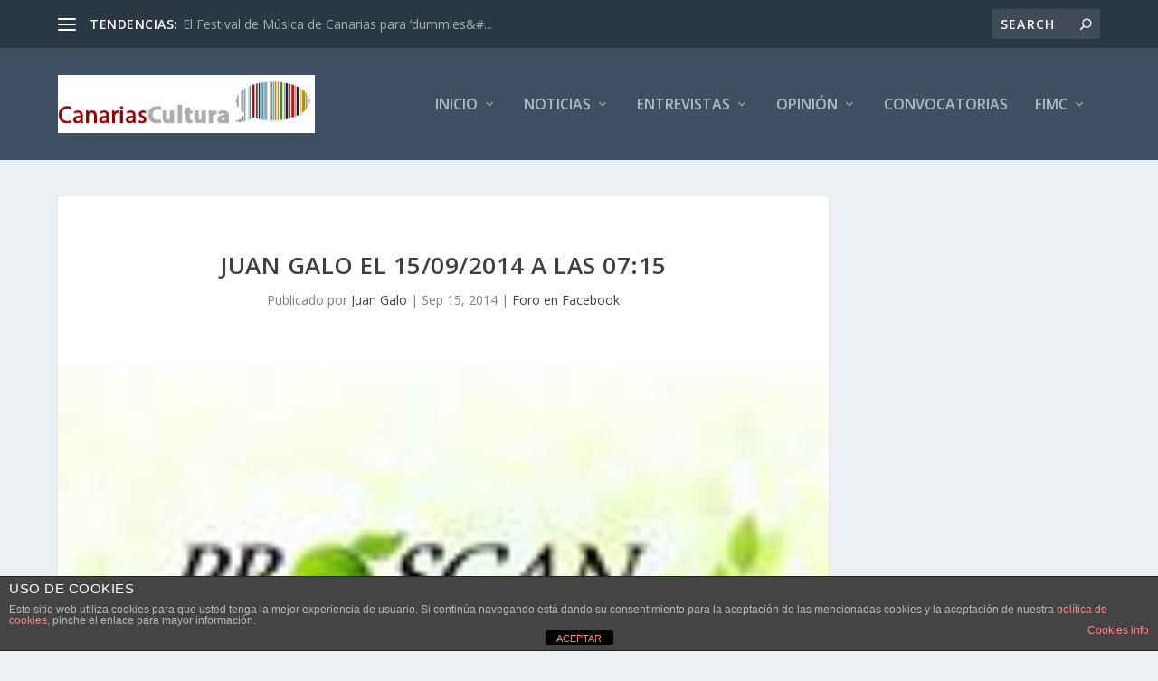

--- FILE ---
content_type: text/html; charset=UTF-8
request_url: https://canariascultura.com/2014/09/15/juan-galo-el-15092014-a-las-0715/
body_size: 20501
content:
<!DOCTYPE html>
<!--[if IE 6]>
<html id="ie6" lang="es">
<![endif]-->
<!--[if IE 7]>
<html id="ie7" lang="es">
<![endif]-->
<!--[if IE 8]>
<html id="ie8" lang="es">
<![endif]-->
<!--[if !(IE 6) | !(IE 7) | !(IE 8)  ]><!-->
<html lang="es">
<!--<![endif]-->
<head>
	<meta charset="UTF-8" />
			
	<meta http-equiv="X-UA-Compatible" content="IE=edge">
	<link rel="pingback" href="https://canariascultura.com/xmlrpc.php" />

		<!--[if lt IE 9]>
	<script src="https://canariascultura.com/wp-content/themes/Extra/scripts/ext/html5.js" type="text/javascript"></script>
	<![endif]-->

	<script type="text/javascript">
		document.documentElement.className = 'js';
	</script>

	<meta name='robots' content='index, follow, max-image-preview:large, max-snippet:-1, max-video-preview:-1' />

	<!-- This site is optimized with the Yoast SEO plugin v26.8 - https://yoast.com/product/yoast-seo-wordpress/ -->
	<title>Juan Galo El 15/09/2014 a las 07:15 | Canarias Cultura</title>
	<link rel="canonical" href="https://canariascultura.com/2014/09/15/juan-galo-el-15092014-a-las-0715/" />
	<meta property="og:locale" content="es_ES" />
	<meta property="og:type" content="article" />
	<meta property="og:title" content="Juan Galo El 15/09/2014 a las 07:15 | Canarias Cultura" />
	<meta property="og:description" content="Como otras muchas zonas del mundo: ¿Te has preguntado alguna vez por qué el archipiélago canario" />
	<meta property="og:url" content="https://canariascultura.com/2014/09/15/juan-galo-el-15092014-a-las-0715/" />
	<meta property="og:site_name" content="Canarias Cultura" />
	<meta property="article:published_time" content="2014-09-15T06:15:39+00:00" />
	<meta property="og:image" content="https://canariascultura.com/wp-content/uploads/2014/09/10649569_306055139566323_6312683894666928652_n.jpg" />
	<meta property="og:image:width" content="130" />
	<meta property="og:image:height" content="97" />
	<meta property="og:image:type" content="image/jpeg" />
	<meta name="author" content="Juan Galo" />
	<meta name="twitter:label1" content="Escrito por" />
	<meta name="twitter:data1" content="Juan Galo" />
	<meta name="twitter:label2" content="Tiempo de lectura" />
	<meta name="twitter:data2" content="1 minuto" />
	<script type="application/ld+json" class="yoast-schema-graph">{"@context":"https://schema.org","@graph":[{"@type":"Article","@id":"https://canariascultura.com/2014/09/15/juan-galo-el-15092014-a-las-0715/#article","isPartOf":{"@id":"https://canariascultura.com/2014/09/15/juan-galo-el-15092014-a-las-0715/"},"author":{"name":"Juan Galo","@id":"https://canariascultura.com/#/schema/person/480f47334d38063753eb66778d64e236"},"headline":"Juan Galo El 15/09/2014 a las 07:15","datePublished":"2014-09-15T06:15:39+00:00","mainEntityOfPage":{"@id":"https://canariascultura.com/2014/09/15/juan-galo-el-15092014-a-las-0715/"},"wordCount":298,"image":{"@id":"https://canariascultura.com/2014/09/15/juan-galo-el-15092014-a-las-0715/#primaryimage"},"thumbnailUrl":"https://canariascultura.com/wp-content/uploads/2014/09/10649569_306055139566323_6312683894666928652_n.jpg","keywords":["Canarias Cultura en Facebook"],"articleSection":["Foro en Facebook"],"inLanguage":"es"},{"@type":"WebPage","@id":"https://canariascultura.com/2014/09/15/juan-galo-el-15092014-a-las-0715/","url":"https://canariascultura.com/2014/09/15/juan-galo-el-15092014-a-las-0715/","name":"Juan Galo El 15/09/2014 a las 07:15 | Canarias Cultura","isPartOf":{"@id":"https://canariascultura.com/#website"},"primaryImageOfPage":{"@id":"https://canariascultura.com/2014/09/15/juan-galo-el-15092014-a-las-0715/#primaryimage"},"image":{"@id":"https://canariascultura.com/2014/09/15/juan-galo-el-15092014-a-las-0715/#primaryimage"},"thumbnailUrl":"https://canariascultura.com/wp-content/uploads/2014/09/10649569_306055139566323_6312683894666928652_n.jpg","datePublished":"2014-09-15T06:15:39+00:00","author":{"@id":"https://canariascultura.com/#/schema/person/480f47334d38063753eb66778d64e236"},"breadcrumb":{"@id":"https://canariascultura.com/2014/09/15/juan-galo-el-15092014-a-las-0715/#breadcrumb"},"inLanguage":"es","potentialAction":[{"@type":"ReadAction","target":["https://canariascultura.com/2014/09/15/juan-galo-el-15092014-a-las-0715/"]}]},{"@type":"ImageObject","inLanguage":"es","@id":"https://canariascultura.com/2014/09/15/juan-galo-el-15092014-a-las-0715/#primaryimage","url":"https://canariascultura.com/wp-content/uploads/2014/09/10649569_306055139566323_6312683894666928652_n.jpg","contentUrl":"https://canariascultura.com/wp-content/uploads/2014/09/10649569_306055139566323_6312683894666928652_n.jpg","width":130,"height":97},{"@type":"BreadcrumbList","@id":"https://canariascultura.com/2014/09/15/juan-galo-el-15092014-a-las-0715/#breadcrumb","itemListElement":[{"@type":"ListItem","position":1,"name":"Portada","item":"https://canariascultura.com/"},{"@type":"ListItem","position":2,"name":"Juan Galo El 15/09/2014 a las 07:15"}]},{"@type":"WebSite","@id":"https://canariascultura.com/#website","url":"https://canariascultura.com/","name":"Canarias Cultura","description":"El canal de Cultura y Ocio de Canarias","potentialAction":[{"@type":"SearchAction","target":{"@type":"EntryPoint","urlTemplate":"https://canariascultura.com/?s={search_term_string}"},"query-input":{"@type":"PropertyValueSpecification","valueRequired":true,"valueName":"search_term_string"}}],"inLanguage":"es"},{"@type":"Person","@id":"https://canariascultura.com/#/schema/person/480f47334d38063753eb66778d64e236","name":"Juan Galo","sameAs":["http://facebook.com/profile.php?id=100004855172377"],"url":"https://canariascultura.com/author/FB_100004855172377/"}]}</script>
	<!-- / Yoast SEO plugin. -->


<link rel='dns-prefetch' href='//fonts.googleapis.com' />
<link rel="alternate" type="application/rss+xml" title="Canarias Cultura &raquo; Feed" href="https://canariascultura.com/feed/" />
<link rel="alternate" type="application/rss+xml" title="Canarias Cultura &raquo; Feed de los comentarios" href="https://canariascultura.com/comments/feed/" />
<link rel="alternate" title="oEmbed (JSON)" type="application/json+oembed" href="https://canariascultura.com/wp-json/oembed/1.0/embed?url=https%3A%2F%2Fcanariascultura.com%2F2014%2F09%2F15%2Fjuan-galo-el-15092014-a-las-0715%2F" />
<link rel="alternate" title="oEmbed (XML)" type="text/xml+oembed" href="https://canariascultura.com/wp-json/oembed/1.0/embed?url=https%3A%2F%2Fcanariascultura.com%2F2014%2F09%2F15%2Fjuan-galo-el-15092014-a-las-0715%2F&#038;format=xml" />
<meta content="Extra v.4.27.0" name="generator"/><style id='wp-img-auto-sizes-contain-inline-css' type='text/css'>
img:is([sizes=auto i],[sizes^="auto," i]){contain-intrinsic-size:3000px 1500px}
/*# sourceURL=wp-img-auto-sizes-contain-inline-css */
</style>
<style id='wp-emoji-styles-inline-css' type='text/css'>

	img.wp-smiley, img.emoji {
		display: inline !important;
		border: none !important;
		box-shadow: none !important;
		height: 1em !important;
		width: 1em !important;
		margin: 0 0.07em !important;
		vertical-align: -0.1em !important;
		background: none !important;
		padding: 0 !important;
	}
/*# sourceURL=wp-emoji-styles-inline-css */
</style>
<style id='wp-block-library-inline-css' type='text/css'>
:root{--wp-block-synced-color:#7a00df;--wp-block-synced-color--rgb:122,0,223;--wp-bound-block-color:var(--wp-block-synced-color);--wp-editor-canvas-background:#ddd;--wp-admin-theme-color:#007cba;--wp-admin-theme-color--rgb:0,124,186;--wp-admin-theme-color-darker-10:#006ba1;--wp-admin-theme-color-darker-10--rgb:0,107,160.5;--wp-admin-theme-color-darker-20:#005a87;--wp-admin-theme-color-darker-20--rgb:0,90,135;--wp-admin-border-width-focus:2px}@media (min-resolution:192dpi){:root{--wp-admin-border-width-focus:1.5px}}.wp-element-button{cursor:pointer}:root .has-very-light-gray-background-color{background-color:#eee}:root .has-very-dark-gray-background-color{background-color:#313131}:root .has-very-light-gray-color{color:#eee}:root .has-very-dark-gray-color{color:#313131}:root .has-vivid-green-cyan-to-vivid-cyan-blue-gradient-background{background:linear-gradient(135deg,#00d084,#0693e3)}:root .has-purple-crush-gradient-background{background:linear-gradient(135deg,#34e2e4,#4721fb 50%,#ab1dfe)}:root .has-hazy-dawn-gradient-background{background:linear-gradient(135deg,#faaca8,#dad0ec)}:root .has-subdued-olive-gradient-background{background:linear-gradient(135deg,#fafae1,#67a671)}:root .has-atomic-cream-gradient-background{background:linear-gradient(135deg,#fdd79a,#004a59)}:root .has-nightshade-gradient-background{background:linear-gradient(135deg,#330968,#31cdcf)}:root .has-midnight-gradient-background{background:linear-gradient(135deg,#020381,#2874fc)}:root{--wp--preset--font-size--normal:16px;--wp--preset--font-size--huge:42px}.has-regular-font-size{font-size:1em}.has-larger-font-size{font-size:2.625em}.has-normal-font-size{font-size:var(--wp--preset--font-size--normal)}.has-huge-font-size{font-size:var(--wp--preset--font-size--huge)}.has-text-align-center{text-align:center}.has-text-align-left{text-align:left}.has-text-align-right{text-align:right}.has-fit-text{white-space:nowrap!important}#end-resizable-editor-section{display:none}.aligncenter{clear:both}.items-justified-left{justify-content:flex-start}.items-justified-center{justify-content:center}.items-justified-right{justify-content:flex-end}.items-justified-space-between{justify-content:space-between}.screen-reader-text{border:0;clip-path:inset(50%);height:1px;margin:-1px;overflow:hidden;padding:0;position:absolute;width:1px;word-wrap:normal!important}.screen-reader-text:focus{background-color:#ddd;clip-path:none;color:#444;display:block;font-size:1em;height:auto;left:5px;line-height:normal;padding:15px 23px 14px;text-decoration:none;top:5px;width:auto;z-index:100000}html :where(.has-border-color){border-style:solid}html :where([style*=border-top-color]){border-top-style:solid}html :where([style*=border-right-color]){border-right-style:solid}html :where([style*=border-bottom-color]){border-bottom-style:solid}html :where([style*=border-left-color]){border-left-style:solid}html :where([style*=border-width]){border-style:solid}html :where([style*=border-top-width]){border-top-style:solid}html :where([style*=border-right-width]){border-right-style:solid}html :where([style*=border-bottom-width]){border-bottom-style:solid}html :where([style*=border-left-width]){border-left-style:solid}html :where(img[class*=wp-image-]){height:auto;max-width:100%}:where(figure){margin:0 0 1em}html :where(.is-position-sticky){--wp-admin--admin-bar--position-offset:var(--wp-admin--admin-bar--height,0px)}@media screen and (max-width:600px){html :where(.is-position-sticky){--wp-admin--admin-bar--position-offset:0px}}

/*# sourceURL=wp-block-library-inline-css */
</style><style id='global-styles-inline-css' type='text/css'>
:root{--wp--preset--aspect-ratio--square: 1;--wp--preset--aspect-ratio--4-3: 4/3;--wp--preset--aspect-ratio--3-4: 3/4;--wp--preset--aspect-ratio--3-2: 3/2;--wp--preset--aspect-ratio--2-3: 2/3;--wp--preset--aspect-ratio--16-9: 16/9;--wp--preset--aspect-ratio--9-16: 9/16;--wp--preset--color--black: #000000;--wp--preset--color--cyan-bluish-gray: #abb8c3;--wp--preset--color--white: #ffffff;--wp--preset--color--pale-pink: #f78da7;--wp--preset--color--vivid-red: #cf2e2e;--wp--preset--color--luminous-vivid-orange: #ff6900;--wp--preset--color--luminous-vivid-amber: #fcb900;--wp--preset--color--light-green-cyan: #7bdcb5;--wp--preset--color--vivid-green-cyan: #00d084;--wp--preset--color--pale-cyan-blue: #8ed1fc;--wp--preset--color--vivid-cyan-blue: #0693e3;--wp--preset--color--vivid-purple: #9b51e0;--wp--preset--gradient--vivid-cyan-blue-to-vivid-purple: linear-gradient(135deg,rgb(6,147,227) 0%,rgb(155,81,224) 100%);--wp--preset--gradient--light-green-cyan-to-vivid-green-cyan: linear-gradient(135deg,rgb(122,220,180) 0%,rgb(0,208,130) 100%);--wp--preset--gradient--luminous-vivid-amber-to-luminous-vivid-orange: linear-gradient(135deg,rgb(252,185,0) 0%,rgb(255,105,0) 100%);--wp--preset--gradient--luminous-vivid-orange-to-vivid-red: linear-gradient(135deg,rgb(255,105,0) 0%,rgb(207,46,46) 100%);--wp--preset--gradient--very-light-gray-to-cyan-bluish-gray: linear-gradient(135deg,rgb(238,238,238) 0%,rgb(169,184,195) 100%);--wp--preset--gradient--cool-to-warm-spectrum: linear-gradient(135deg,rgb(74,234,220) 0%,rgb(151,120,209) 20%,rgb(207,42,186) 40%,rgb(238,44,130) 60%,rgb(251,105,98) 80%,rgb(254,248,76) 100%);--wp--preset--gradient--blush-light-purple: linear-gradient(135deg,rgb(255,206,236) 0%,rgb(152,150,240) 100%);--wp--preset--gradient--blush-bordeaux: linear-gradient(135deg,rgb(254,205,165) 0%,rgb(254,45,45) 50%,rgb(107,0,62) 100%);--wp--preset--gradient--luminous-dusk: linear-gradient(135deg,rgb(255,203,112) 0%,rgb(199,81,192) 50%,rgb(65,88,208) 100%);--wp--preset--gradient--pale-ocean: linear-gradient(135deg,rgb(255,245,203) 0%,rgb(182,227,212) 50%,rgb(51,167,181) 100%);--wp--preset--gradient--electric-grass: linear-gradient(135deg,rgb(202,248,128) 0%,rgb(113,206,126) 100%);--wp--preset--gradient--midnight: linear-gradient(135deg,rgb(2,3,129) 0%,rgb(40,116,252) 100%);--wp--preset--font-size--small: 13px;--wp--preset--font-size--medium: 20px;--wp--preset--font-size--large: 36px;--wp--preset--font-size--x-large: 42px;--wp--preset--spacing--20: 0.44rem;--wp--preset--spacing--30: 0.67rem;--wp--preset--spacing--40: 1rem;--wp--preset--spacing--50: 1.5rem;--wp--preset--spacing--60: 2.25rem;--wp--preset--spacing--70: 3.38rem;--wp--preset--spacing--80: 5.06rem;--wp--preset--shadow--natural: 6px 6px 9px rgba(0, 0, 0, 0.2);--wp--preset--shadow--deep: 12px 12px 50px rgba(0, 0, 0, 0.4);--wp--preset--shadow--sharp: 6px 6px 0px rgba(0, 0, 0, 0.2);--wp--preset--shadow--outlined: 6px 6px 0px -3px rgb(255, 255, 255), 6px 6px rgb(0, 0, 0);--wp--preset--shadow--crisp: 6px 6px 0px rgb(0, 0, 0);}:root { --wp--style--global--content-size: 856px;--wp--style--global--wide-size: 1280px; }:where(body) { margin: 0; }.wp-site-blocks > .alignleft { float: left; margin-right: 2em; }.wp-site-blocks > .alignright { float: right; margin-left: 2em; }.wp-site-blocks > .aligncenter { justify-content: center; margin-left: auto; margin-right: auto; }:where(.is-layout-flex){gap: 0.5em;}:where(.is-layout-grid){gap: 0.5em;}.is-layout-flow > .alignleft{float: left;margin-inline-start: 0;margin-inline-end: 2em;}.is-layout-flow > .alignright{float: right;margin-inline-start: 2em;margin-inline-end: 0;}.is-layout-flow > .aligncenter{margin-left: auto !important;margin-right: auto !important;}.is-layout-constrained > .alignleft{float: left;margin-inline-start: 0;margin-inline-end: 2em;}.is-layout-constrained > .alignright{float: right;margin-inline-start: 2em;margin-inline-end: 0;}.is-layout-constrained > .aligncenter{margin-left: auto !important;margin-right: auto !important;}.is-layout-constrained > :where(:not(.alignleft):not(.alignright):not(.alignfull)){max-width: var(--wp--style--global--content-size);margin-left: auto !important;margin-right: auto !important;}.is-layout-constrained > .alignwide{max-width: var(--wp--style--global--wide-size);}body .is-layout-flex{display: flex;}.is-layout-flex{flex-wrap: wrap;align-items: center;}.is-layout-flex > :is(*, div){margin: 0;}body .is-layout-grid{display: grid;}.is-layout-grid > :is(*, div){margin: 0;}body{padding-top: 0px;padding-right: 0px;padding-bottom: 0px;padding-left: 0px;}:root :where(.wp-element-button, .wp-block-button__link){background-color: #32373c;border-width: 0;color: #fff;font-family: inherit;font-size: inherit;font-style: inherit;font-weight: inherit;letter-spacing: inherit;line-height: inherit;padding-top: calc(0.667em + 2px);padding-right: calc(1.333em + 2px);padding-bottom: calc(0.667em + 2px);padding-left: calc(1.333em + 2px);text-decoration: none;text-transform: inherit;}.has-black-color{color: var(--wp--preset--color--black) !important;}.has-cyan-bluish-gray-color{color: var(--wp--preset--color--cyan-bluish-gray) !important;}.has-white-color{color: var(--wp--preset--color--white) !important;}.has-pale-pink-color{color: var(--wp--preset--color--pale-pink) !important;}.has-vivid-red-color{color: var(--wp--preset--color--vivid-red) !important;}.has-luminous-vivid-orange-color{color: var(--wp--preset--color--luminous-vivid-orange) !important;}.has-luminous-vivid-amber-color{color: var(--wp--preset--color--luminous-vivid-amber) !important;}.has-light-green-cyan-color{color: var(--wp--preset--color--light-green-cyan) !important;}.has-vivid-green-cyan-color{color: var(--wp--preset--color--vivid-green-cyan) !important;}.has-pale-cyan-blue-color{color: var(--wp--preset--color--pale-cyan-blue) !important;}.has-vivid-cyan-blue-color{color: var(--wp--preset--color--vivid-cyan-blue) !important;}.has-vivid-purple-color{color: var(--wp--preset--color--vivid-purple) !important;}.has-black-background-color{background-color: var(--wp--preset--color--black) !important;}.has-cyan-bluish-gray-background-color{background-color: var(--wp--preset--color--cyan-bluish-gray) !important;}.has-white-background-color{background-color: var(--wp--preset--color--white) !important;}.has-pale-pink-background-color{background-color: var(--wp--preset--color--pale-pink) !important;}.has-vivid-red-background-color{background-color: var(--wp--preset--color--vivid-red) !important;}.has-luminous-vivid-orange-background-color{background-color: var(--wp--preset--color--luminous-vivid-orange) !important;}.has-luminous-vivid-amber-background-color{background-color: var(--wp--preset--color--luminous-vivid-amber) !important;}.has-light-green-cyan-background-color{background-color: var(--wp--preset--color--light-green-cyan) !important;}.has-vivid-green-cyan-background-color{background-color: var(--wp--preset--color--vivid-green-cyan) !important;}.has-pale-cyan-blue-background-color{background-color: var(--wp--preset--color--pale-cyan-blue) !important;}.has-vivid-cyan-blue-background-color{background-color: var(--wp--preset--color--vivid-cyan-blue) !important;}.has-vivid-purple-background-color{background-color: var(--wp--preset--color--vivid-purple) !important;}.has-black-border-color{border-color: var(--wp--preset--color--black) !important;}.has-cyan-bluish-gray-border-color{border-color: var(--wp--preset--color--cyan-bluish-gray) !important;}.has-white-border-color{border-color: var(--wp--preset--color--white) !important;}.has-pale-pink-border-color{border-color: var(--wp--preset--color--pale-pink) !important;}.has-vivid-red-border-color{border-color: var(--wp--preset--color--vivid-red) !important;}.has-luminous-vivid-orange-border-color{border-color: var(--wp--preset--color--luminous-vivid-orange) !important;}.has-luminous-vivid-amber-border-color{border-color: var(--wp--preset--color--luminous-vivid-amber) !important;}.has-light-green-cyan-border-color{border-color: var(--wp--preset--color--light-green-cyan) !important;}.has-vivid-green-cyan-border-color{border-color: var(--wp--preset--color--vivid-green-cyan) !important;}.has-pale-cyan-blue-border-color{border-color: var(--wp--preset--color--pale-cyan-blue) !important;}.has-vivid-cyan-blue-border-color{border-color: var(--wp--preset--color--vivid-cyan-blue) !important;}.has-vivid-purple-border-color{border-color: var(--wp--preset--color--vivid-purple) !important;}.has-vivid-cyan-blue-to-vivid-purple-gradient-background{background: var(--wp--preset--gradient--vivid-cyan-blue-to-vivid-purple) !important;}.has-light-green-cyan-to-vivid-green-cyan-gradient-background{background: var(--wp--preset--gradient--light-green-cyan-to-vivid-green-cyan) !important;}.has-luminous-vivid-amber-to-luminous-vivid-orange-gradient-background{background: var(--wp--preset--gradient--luminous-vivid-amber-to-luminous-vivid-orange) !important;}.has-luminous-vivid-orange-to-vivid-red-gradient-background{background: var(--wp--preset--gradient--luminous-vivid-orange-to-vivid-red) !important;}.has-very-light-gray-to-cyan-bluish-gray-gradient-background{background: var(--wp--preset--gradient--very-light-gray-to-cyan-bluish-gray) !important;}.has-cool-to-warm-spectrum-gradient-background{background: var(--wp--preset--gradient--cool-to-warm-spectrum) !important;}.has-blush-light-purple-gradient-background{background: var(--wp--preset--gradient--blush-light-purple) !important;}.has-blush-bordeaux-gradient-background{background: var(--wp--preset--gradient--blush-bordeaux) !important;}.has-luminous-dusk-gradient-background{background: var(--wp--preset--gradient--luminous-dusk) !important;}.has-pale-ocean-gradient-background{background: var(--wp--preset--gradient--pale-ocean) !important;}.has-electric-grass-gradient-background{background: var(--wp--preset--gradient--electric-grass) !important;}.has-midnight-gradient-background{background: var(--wp--preset--gradient--midnight) !important;}.has-small-font-size{font-size: var(--wp--preset--font-size--small) !important;}.has-medium-font-size{font-size: var(--wp--preset--font-size--medium) !important;}.has-large-font-size{font-size: var(--wp--preset--font-size--large) !important;}.has-x-large-font-size{font-size: var(--wp--preset--font-size--x-large) !important;}
/*# sourceURL=global-styles-inline-css */
</style>

<link rel='stylesheet' id='front-estilos-css' href='https://canariascultura.com/wp-content/plugins/asesor-cookies-para-la-ley-en-espana/html/front/estilos.css?ver=6.9' type='text/css' media='all' />
<link rel='stylesheet' id='contact-form-7-css' href='https://canariascultura.com/wp-content/plugins/contact-form-7/includes/css/styles.css?ver=6.1.4' type='text/css' media='all' />
<link rel='stylesheet' id='extra-fonts-css' href='https://fonts.googleapis.com/css?family=Open+Sans:300italic,400italic,600italic,700italic,800italic,400,300,600,700,800&#038;subset=latin,latin-ext' type='text/css' media='all' />
<link rel='stylesheet' id='wp-pagenavi-css' href='https://canariascultura.com/wp-content/plugins/wp-pagenavi/pagenavi-css.css?ver=2.70' type='text/css' media='all' />
<link rel='stylesheet' id='extra-style-css' href='https://canariascultura.com/wp-content/themes/Extra/style-static.min.css?ver=4.27.0' type='text/css' media='all' />
<script type="text/javascript" src="https://canariascultura.com/wp-includes/js/jquery/jquery.min.js?ver=3.7.1" id="jquery-core-js"></script>
<script type="text/javascript" src="https://canariascultura.com/wp-includes/js/jquery/jquery-migrate.min.js?ver=3.4.1" id="jquery-migrate-js"></script>
<script type="text/javascript" id="front-principal-js-extra">
/* <![CDATA[ */
var cdp_cookies_info = {"url_plugin":"https://canariascultura.com/wp-content/plugins/asesor-cookies-para-la-ley-en-espana/plugin.php","url_admin_ajax":"https://canariascultura.com/wp-admin/admin-ajax.php"};
//# sourceURL=front-principal-js-extra
/* ]]> */
</script>
<script type="text/javascript" src="https://canariascultura.com/wp-content/plugins/asesor-cookies-para-la-ley-en-espana/html/front/principal.js?ver=6.9" id="front-principal-js"></script>
<link rel="https://api.w.org/" href="https://canariascultura.com/wp-json/" /><link rel="alternate" title="JSON" type="application/json" href="https://canariascultura.com/wp-json/wp/v2/posts/53312" /><link rel="EditURI" type="application/rsd+xml" title="RSD" href="https://canariascultura.com/xmlrpc.php?rsd" />
<meta name="generator" content="WordPress 6.9" />
<link rel='shortlink' href='https://canariascultura.com/?p=53312' />
<meta name="viewport" content="width=device-width, initial-scale=1.0, maximum-scale=1.0, user-scalable=1" /><link rel="icon" href="https://canariascultura.com/wp-content/uploads/2021/02/cropped-bocadillo_pequeno-32x32.jpg" sizes="32x32" />
<link rel="icon" href="https://canariascultura.com/wp-content/uploads/2021/02/cropped-bocadillo_pequeno-192x192.jpg" sizes="192x192" />
<link rel="apple-touch-icon" href="https://canariascultura.com/wp-content/uploads/2021/02/cropped-bocadillo_pequeno-180x180.jpg" />
<meta name="msapplication-TileImage" content="https://canariascultura.com/wp-content/uploads/2021/02/cropped-bocadillo_pequeno-270x270.jpg" />
</head>
<body data-rsssl=1 class="wp-singular post-template-default single single-post postid-53312 single-format-standard wp-theme-Extra et_extra et_fixed_nav et_pb_gutters3 et_primary_nav_dropdown_animation_Default et_secondary_nav_dropdown_animation_Default with_sidebar with_sidebar_right et_includes_sidebar et-db">
	<div id="page-container" class="page-container">
				<!-- Header -->
		<header class="header left-right">
						<!-- #top-header -->
			<div id="top-header" style="">
				<div class="container">

					<!-- Secondary Nav -->
											<div id="et-secondary-nav" class="et-trending">
						
							<!-- ET Trending -->
							<div id="et-trending">

								<!-- ET Trending Button -->
								<a id="et-trending-button" href="#" title="">
									<span></span>
									<span></span>
									<span></span>
								</a>

								<!-- ET Trending Label -->
								<h4 id="et-trending-label">
									TENDENCIAS:								</h4>

								<!-- ET Trending Post Loop -->
								<div id='et-trending-container'>
																											<div id="et-trending-post-81870" class="et-trending-post et-trending-latest">
											<a href="https://canariascultura.com/2016/08/15/festival-de-musica-de-canarias-para-dummies/">El Festival de Música de Canarias para &#8216;dummies&#...</a>
										</div>
																			<div id="et-trending-post-19960" class="et-trending-post">
											<a href="https://canariascultura.com/2013/08/07/julio-verne-y-canarias/">Julio Verne y Canarias</a>
										</div>
																			<div id="et-trending-post-12087" class="et-trending-post">
											<a href="https://canariascultura.com/2013/05/23/los-musicos-y-sus-condiciones-de-trabajo/">Los músicos piden ayuda a la ciudadanía</a>
										</div>
																									</div>
							</div>
							<ul id="et-secondary-menu" class="nav"><li id="menu-item-870" class="menu-item menu-item-type-post_type menu-item-object-page menu-item-has-children menu-item-870"><a href="https://canariascultura.com/mapa-del-sitio/">Mapa del Sitio</a>
<ul class="sub-menu">
	<li id="menu-item-1120" class="menu-item menu-item-type-custom menu-item-object-custom menu-item-has-children menu-item-1120"><a>Contenidos por ámbito geográfico</a>
	<ul class="sub-menu">
		<li id="menu-item-1617" class="menu-item menu-item-type-taxonomy menu-item-object-category menu-item-1617"><a href="https://canariascultura.com/category/geografico/el-hierro/">El Hierro</a></li>
		<li id="menu-item-1620" class="menu-item menu-item-type-taxonomy menu-item-object-category menu-item-1620"><a href="https://canariascultura.com/category/geografico/la-palma/">La Palma</a></li>
		<li id="menu-item-1126" class="menu-item menu-item-type-taxonomy menu-item-object-category menu-item-1126"><a href="https://canariascultura.com/category/geografico/la-gomera/">La Gomera</a></li>
		<li id="menu-item-1622" class="menu-item menu-item-type-taxonomy menu-item-object-category menu-item-1622"><a href="https://canariascultura.com/category/geografico/tenerife/">Tenerife</a></li>
		<li id="menu-item-1619" class="menu-item menu-item-type-taxonomy menu-item-object-category menu-item-1619"><a href="https://canariascultura.com/category/geografico/gran-canaria/">Gran Canaria</a></li>
		<li id="menu-item-1618" class="menu-item menu-item-type-taxonomy menu-item-object-category menu-item-1618"><a href="https://canariascultura.com/category/geografico/fuerteventura/">Fuerteventura</a></li>
		<li id="menu-item-1621" class="menu-item menu-item-type-taxonomy menu-item-object-category menu-item-1621"><a href="https://canariascultura.com/category/geografico/lanzarote/">Lanzarote</a></li>
		<li id="menu-item-1127" class="menu-item menu-item-type-taxonomy menu-item-object-category menu-item-1127"><a href="https://canariascultura.com/category/geografico/la-graciosa/">La Graciosa</a></li>
		<li id="menu-item-1121" class="menu-item menu-item-type-taxonomy menu-item-object-category menu-item-1121"><a href="https://canariascultura.com/category/geografico/canarias/">Canarias</a></li>
		<li id="menu-item-1130" class="menu-item menu-item-type-taxonomy menu-item-object-category menu-item-1130"><a href="https://canariascultura.com/category/geografico/nacional/">Nacional</a></li>
		<li id="menu-item-1125" class="menu-item menu-item-type-taxonomy menu-item-object-category menu-item-1125"><a href="https://canariascultura.com/category/geografico/internacional/">Internacional</a></li>
	</ul>
</li>
	<li id="menu-item-869" class="menu-item menu-item-type-post_type menu-item-object-page menu-item-869"><a href="https://canariascultura.com/contenidos-por-categorias/">Contenidos por categorías</a></li>
	<li id="menu-item-867" class="menu-item menu-item-type-post_type menu-item-object-page menu-item-867"><a href="https://canariascultura.com/contenidos-por-fotos/">Contenidos por fotos</a></li>
	<li id="menu-item-1472" class="menu-item menu-item-type-custom menu-item-object-custom menu-item-home menu-item-1472"><a href="https://canariascultura.com">Inicio</a></li>
	<li id="menu-item-1155" class="menu-item menu-item-type-post_type menu-item-object-page menu-item-1155"><a href="https://canariascultura.com/inicio-alternativo/">Inicio Alternativo</a></li>
</ul>
</li>
<li id="menu-item-814" class="menu-item menu-item-type-custom menu-item-object-custom menu-item-has-children menu-item-814"><a>Participa</a>
<ul class="sub-menu">
	<li id="menu-item-86089" class="menu-item menu-item-type-post_type menu-item-object-page menu-item-86089"><a href="https://canariascultura.com/anadir-noticia/">Publicar</a></li>
	<li id="menu-item-950" class="menu-item menu-item-type-post_type menu-item-object-page menu-item-950"><a href="https://canariascultura.com/correcciones/">Correcciones</a></li>
	<li id="menu-item-7730" class="menu-item menu-item-type-post_type menu-item-object-page menu-item-7730"><a href="https://canariascultura.com/emprendedores-sociales/">Emprendedores Sociales</a></li>
	<li id="menu-item-951" class="menu-item menu-item-type-post_type menu-item-object-page menu-item-951"><a href="https://canariascultura.com/periodista-ciudadano/">Periodista ciudadano</a></li>
</ul>
</li>
<li id="menu-item-5681" class="menu-item menu-item-type-custom menu-item-object-custom menu-item-has-children menu-item-5681"><a>Otros temas</a>
<ul class="sub-menu">
	<li id="menu-item-1786" class="menu-item menu-item-type-taxonomy menu-item-object-category menu-item-1786"><a href="https://canariascultura.com/category/bolsa-de-trabajo/">Bolsa de Trabajo</a></li>
	<li id="menu-item-5963" class="menu-item menu-item-type-taxonomy menu-item-object-category menu-item-5963"><a href="https://canariascultura.com/category/compra-venta/">Compra Venta</a></li>
	<li id="menu-item-4681" class="menu-item menu-item-type-taxonomy menu-item-object-category menu-item-4681"><a href="https://canariascultura.com/category/convocatorias/">Convocatorias</a></li>
	<li id="menu-item-11894" class="menu-item menu-item-type-custom menu-item-object-custom menu-item-has-children menu-item-11894"><a>Enlaces de interés</a>
	<ul class="sub-menu">
		<li id="menu-item-11900" class="menu-item menu-item-type-post_type menu-item-object-page menu-item-11900"><a href="https://canariascultura.com/mapa-con-los-800-festivales-espanoles-de-musica-y-artes-escenicas/">Mapa Festivales en España</a></li>
	</ul>
</li>
	<li id="menu-item-5682" class="menu-item menu-item-type-taxonomy menu-item-object-post_tag menu-item-5682"><a href="https://canariascultura.com/tag/internacionalizacion/">Internacionalización</a></li>
	<li id="menu-item-10968" class="menu-item menu-item-type-taxonomy menu-item-object-category menu-item-10968"><a href="https://canariascultura.com/category/redes-sociales/">Redes Sociales</a></li>
	<li id="menu-item-10398" class="menu-item menu-item-type-taxonomy menu-item-object-category menu-item-10398"><a href="https://canariascultura.com/category/se-alquila/">Se alquila</a></li>
</ul>
</li>
<li id="menu-item-2130" class="menu-item menu-item-type-custom menu-item-object-custom menu-item-has-children menu-item-2130"><a>Ediciones especiales</a>
<ul class="sub-menu">
	<li id="menu-item-14617" class="menu-item menu-item-type-custom menu-item-object-custom menu-item-has-children menu-item-14617"><a>Formación</a>
	<ul class="sub-menu">
		<li id="menu-item-19238" class="menu-item menu-item-type-taxonomy menu-item-object-category menu-item-19238"><a href="https://canariascultura.com/category/cultura-popular/">Cultura Popular</a></li>
		<li id="menu-item-14616" class="menu-item menu-item-type-taxonomy menu-item-object-category menu-item-14616"><a href="https://canariascultura.com/category/opinion/eusebio-galvan/historia-de-las-artes-escenicas/">Historia de las Artes Escénicas</a></li>
		<li id="menu-item-14622" class="menu-item menu-item-type-taxonomy menu-item-object-category menu-item-14622"><a href="https://canariascultura.com/category/opinion/larisa-lavrova/vive-de-tu-musica/">Vive de tu música</a></li>
	</ul>
</li>
	<li id="menu-item-5683" class="menu-item menu-item-type-custom menu-item-object-custom menu-item-has-children menu-item-5683"><a>Libros</a>
	<ul class="sub-menu">
		<li id="menu-item-20074" class="menu-item menu-item-type-taxonomy menu-item-object-category menu-item-20074"><a href="https://canariascultura.com/category/especiales/agencia-thompson-y-cia/">Agencia Thompson y Cia</a></li>
		<li id="menu-item-30168" class="menu-item menu-item-type-taxonomy menu-item-object-category menu-item-30168"><a href="https://canariascultura.com/category/especiales/biblioteca-canaria-de-lecturas/">Biblioteca Canaria de Lecturas</a></li>
		<li id="menu-item-8605" class="menu-item menu-item-type-taxonomy menu-item-object-category menu-item-8605"><a href="https://canariascultura.com/category/especiales/el-cenicero/">El cenicero</a></li>
		<li id="menu-item-13369" class="menu-item menu-item-type-taxonomy menu-item-object-category menu-item-13369"><a href="https://canariascultura.com/category/especiales/la-discografia-canaria-del-siglo-xx/">La Discografía Canaria del Siglo XX</a></li>
		<li id="menu-item-20330" class="menu-item menu-item-type-taxonomy menu-item-object-category menu-item-20330"><a href="https://canariascultura.com/category/especiales/la-senorita-de-compania/">La señorita de compañía</a></li>
		<li id="menu-item-2134" class="menu-item menu-item-type-taxonomy menu-item-object-category menu-item-2134"><a href="https://canariascultura.com/category/especiales/rock-around-canarias/">Rock Around Canarias</a></li>
	</ul>
</li>
	<li id="menu-item-5684" class="menu-item menu-item-type-custom menu-item-object-custom menu-item-has-children menu-item-5684"><a>Partituras</a>
	<ul class="sub-menu">
		<li id="menu-item-2132" class="menu-item menu-item-type-taxonomy menu-item-object-post_tag menu-item-2132"><a href="https://canariascultura.com/tag/rosario-sonoro/">Rosario Sonoro</a></li>
	</ul>
</li>
	<li id="menu-item-5685" class="menu-item menu-item-type-custom menu-item-object-custom menu-item-has-children menu-item-5685"><a>Podcast</a>
	<ul class="sub-menu">
		<li id="menu-item-10569" class="menu-item menu-item-type-taxonomy menu-item-object-category menu-item-10569"><a href="https://canariascultura.com/category/podcast/9o-auditorio/">9º Auditorio</a></li>
		<li id="menu-item-9607" class="menu-item menu-item-type-taxonomy menu-item-object-category menu-item-9607"><a href="https://canariascultura.com/category/podcast/canarias-ruido/">Canarias Ruido</a></li>
		<li id="menu-item-2133" class="menu-item menu-item-type-taxonomy menu-item-object-category menu-item-2133"><a href="https://canariascultura.com/category/podcast/en-bandeja-de-plata/">En Bandeja de Plata</a></li>
		<li id="menu-item-10180" class="menu-item menu-item-type-taxonomy menu-item-object-category menu-item-10180"><a href="https://canariascultura.com/category/podcast/rec/">REC</a></li>
	</ul>
</li>
	<li id="menu-item-37051" class="menu-item menu-item-type-taxonomy menu-item-object-category menu-item-has-children menu-item-37051"><a href="https://canariascultura.com/category/especiales/recetas/">Recetas</a>
	<ul class="sub-menu">
		<li id="menu-item-37053" class="menu-item menu-item-type-taxonomy menu-item-object-category menu-item-37053"><a href="https://canariascultura.com/category/especiales/recetas/elrincondeafi/">El Rincón de Afi</a></li>
	</ul>
</li>
	<li id="menu-item-18619" class="menu-item menu-item-type-custom menu-item-object-custom menu-item-has-children menu-item-18619"><a>Videoblog</a>
	<ul class="sub-menu">
		<li id="menu-item-18623" class="menu-item menu-item-type-taxonomy menu-item-object-category menu-item-18623"><a href="https://canariascultura.com/category/especiales/canarias-suena/">Canarias Suena</a></li>
	</ul>
</li>
	<li id="menu-item-15480" class="menu-item menu-item-type-taxonomy menu-item-object-category menu-item-15480"><a href="https://canariascultura.com/category/video/">Vídeos</a></li>
</ul>
</li>
<li id="menu-item-28470" class="menu-item menu-item-type-custom menu-item-object-custom menu-item-28470"><a target="_blank" href="https://www.facebook.com/groups/canariascultura/">Foro</a></li>
</ul>
												</div>
					
					<!-- #et-info -->
					<div id="et-info">

						
						<!-- .et-top-search -->
												<div class="et-top-search" style="">
							<form role="search" class="et-search-form" method="get" action="https://canariascultura.com/">
			<input type="search" class="et-search-field" placeholder="Search" value="" name="s" title="Search for:" />
			<button class="et-search-submit"></button>
		</form>						</div>
						
						<!-- cart -->
											</div>
				</div><!-- /.container -->
			</div><!-- /#top-header -->

			
			<!-- Main Header -->
			<div id="main-header-wrapper">
				<div id="main-header" data-fixed-height="80">
					<div class="container">
					<!-- ET Ad -->
						
						
						<!-- Logo -->
						<a class="logo" href="https://canariascultura.com/" data-fixed-height="51">
							<img src="https://canariascultura.com/wp-content/uploads/2013/02/canarias_cultura_logo.jpg" width="356" height="80" alt="Canarias Cultura" id="logo" />
						</a>

						
						<!-- ET Navigation -->
						<div id="et-navigation">
							<ul id="et-menu" class="nav"><li id="menu-item-1930" class="menu-item menu-item-type-custom menu-item-object-custom menu-item-home menu-item-has-children menu-item-1930"><a href="https://canariascultura.com/">Inicio</a>
<ul class="sub-menu">
	<li id="menu-item-1973" class="menu-item menu-item-type-post_type menu-item-object-page menu-item-1973"><a href="https://canariascultura.com/inicio-alternativo/">Inicio Alternativo</a></li>
</ul>
</li>
<li id="menu-item-21" class="menu-item menu-item-type-taxonomy menu-item-object-category menu-item-has-children menu-item-21"><a href="https://canariascultura.com/category/noticias/">Noticias</a>
<ul class="sub-menu">
	<li id="menu-item-35" class="menu-item menu-item-type-taxonomy menu-item-object-category menu-item-has-children menu-item-35"><a href="https://canariascultura.com/category/musica/">Música</a>
	<ul class="sub-menu">
		<li id="menu-item-3047" class="menu-item menu-item-type-taxonomy menu-item-object-post_tag menu-item-3047"><a href="https://canariascultura.com/tag/cantautor/">Cantautor</a></li>
		<li id="menu-item-3048" class="menu-item menu-item-type-taxonomy menu-item-object-post_tag menu-item-3048"><a href="https://canariascultura.com/tag/clasica/">Clásica</a></li>
		<li id="menu-item-3049" class="menu-item menu-item-type-taxonomy menu-item-object-post_tag menu-item-3049"><a href="https://canariascultura.com/tag/electronica/">Electrónica</a></li>
		<li id="menu-item-3061" class="menu-item menu-item-type-taxonomy menu-item-object-post_tag menu-item-3061"><a href="https://canariascultura.com/tag/en-bandeja-de-plata/">En Bandeja de Plata</a></li>
		<li id="menu-item-3046" class="menu-item menu-item-type-taxonomy menu-item-object-post_tag menu-item-3046"><a href="https://canariascultura.com/tag/festival-de-musica-de-canarias/">Festival de Música de Canarias</a></li>
		<li id="menu-item-4915" class="menu-item menu-item-type-taxonomy menu-item-object-post_tag menu-item-4915"><a href="https://canariascultura.com/tag/folclore/">Folclore</a></li>
		<li id="menu-item-3050" class="menu-item menu-item-type-taxonomy menu-item-object-post_tag menu-item-3050"><a href="https://canariascultura.com/tag/jazz/">Jazz</a></li>
		<li id="menu-item-3051" class="menu-item menu-item-type-taxonomy menu-item-object-post_tag menu-item-3051"><a href="https://canariascultura.com/tag/pop/">Pop</a></li>
		<li id="menu-item-3052" class="menu-item menu-item-type-taxonomy menu-item-object-post_tag menu-item-3052"><a href="https://canariascultura.com/tag/rock/">Rock</a></li>
		<li id="menu-item-3062" class="menu-item menu-item-type-taxonomy menu-item-object-post_tag menu-item-3062"><a href="https://canariascultura.com/tag/rock-around-canarias/">Rock Around Canarias</a></li>
		<li id="menu-item-3068" class="menu-item menu-item-type-taxonomy menu-item-object-post_tag menu-item-3068"><a href="https://canariascultura.com/tag/timple/">Timple</a></li>
	</ul>
</li>
	<li id="menu-item-28" class="menu-item menu-item-type-taxonomy menu-item-object-category menu-item-has-children menu-item-28"><a href="https://canariascultura.com/category/artes-escenicas/">Artes Escénicas</a>
	<ul class="sub-menu">
		<li id="menu-item-3053" class="menu-item menu-item-type-taxonomy menu-item-object-post_tag menu-item-3053"><a href="https://canariascultura.com/tag/circo/">Circo</a></li>
		<li id="menu-item-3054" class="menu-item menu-item-type-taxonomy menu-item-object-post_tag menu-item-3054"><a href="https://canariascultura.com/tag/danza/">Danza</a></li>
		<li id="menu-item-3055" class="menu-item menu-item-type-taxonomy menu-item-object-post_tag menu-item-3055"><a href="https://canariascultura.com/tag/magia/">Magia</a></li>
		<li id="menu-item-3056" class="menu-item menu-item-type-taxonomy menu-item-object-post_tag menu-item-3056"><a href="https://canariascultura.com/tag/opera/">Ópera</a></li>
		<li id="menu-item-3066" class="menu-item menu-item-type-taxonomy menu-item-object-post_tag menu-item-3066"><a href="https://canariascultura.com/tag/perfomance/">Perfomance</a></li>
		<li id="menu-item-3057" class="menu-item menu-item-type-taxonomy menu-item-object-post_tag menu-item-3057"><a href="https://canariascultura.com/tag/teatro/">Teatro</a></li>
		<li id="menu-item-3058" class="menu-item menu-item-type-taxonomy menu-item-object-post_tag menu-item-3058"><a href="https://canariascultura.com/tag/zarzuela/">Zarzuela</a></li>
	</ul>
</li>
	<li id="menu-item-29" class="menu-item menu-item-type-taxonomy menu-item-object-category menu-item-has-children menu-item-29"><a href="https://canariascultura.com/category/artes-visuales/">Artes Visuales</a>
	<ul class="sub-menu">
		<li id="menu-item-3059" class="menu-item menu-item-type-taxonomy menu-item-object-post_tag menu-item-3059"><a href="https://canariascultura.com/tag/cine/">Cine</a></li>
		<li id="menu-item-3071" class="menu-item menu-item-type-taxonomy menu-item-object-post_tag menu-item-3071"><a href="https://canariascultura.com/tag/escultura/">Escultura</a></li>
		<li id="menu-item-3064" class="menu-item menu-item-type-taxonomy menu-item-object-post_tag menu-item-3064"><a href="https://canariascultura.com/tag/fotografia/">Fotografía</a></li>
		<li id="menu-item-3065" class="menu-item menu-item-type-taxonomy menu-item-object-post_tag menu-item-3065"><a href="https://canariascultura.com/tag/pintura/">Pintura</a></li>
	</ul>
</li>
	<li id="menu-item-27" class="menu-item menu-item-type-taxonomy menu-item-object-category menu-item-has-children menu-item-27"><a href="https://canariascultura.com/category/artes-del-diseno/">Artes del Diseño</a>
	<ul class="sub-menu">
		<li id="menu-item-59237" class="menu-item menu-item-type-taxonomy menu-item-object-category menu-item-59237"><a href="https://canariascultura.com/category/artes-del-diseno/arquitecturacomercial/">Arquitectura Comercial</a></li>
	</ul>
</li>
	<li id="menu-item-39" class="menu-item menu-item-type-taxonomy menu-item-object-category menu-item-39"><a href="https://canariascultura.com/category/literatura/">Literatura</a></li>
	<li id="menu-item-34" class="menu-item menu-item-type-taxonomy menu-item-object-category menu-item-34"><a href="https://canariascultura.com/category/gastronomia/">Gastronomía</a></li>
	<li id="menu-item-30" class="menu-item menu-item-type-taxonomy menu-item-object-category menu-item-30"><a href="https://canariascultura.com/category/artesania/">Artesanía</a></li>
	<li id="menu-item-40" class="menu-item menu-item-type-taxonomy menu-item-object-category menu-item-40"><a href="https://canariascultura.com/category/cultura-popular/">Cultura Popular</a></li>
	<li id="menu-item-1133" class="menu-item menu-item-type-taxonomy menu-item-object-category menu-item-1133"><a href="https://canariascultura.com/category/politicas-culturales/">Políticas Culturales</a></li>
	<li id="menu-item-2220" class="menu-item menu-item-type-taxonomy menu-item-object-category menu-item-2220"><a href="https://canariascultura.com/category/asociaciones/">Asociaciones</a></li>
	<li id="menu-item-1134" class="menu-item menu-item-type-taxonomy menu-item-object-category menu-item-1134"><a href="https://canariascultura.com/category/espacios-culturales/">Espacios Culturales</a></li>
	<li id="menu-item-1116" class="menu-item menu-item-type-taxonomy menu-item-object-category menu-item-1116"><a href="https://canariascultura.com/category/tecnologia/">Tecnología</a></li>
	<li id="menu-item-10967" class="menu-item menu-item-type-taxonomy menu-item-object-category menu-item-10967"><a href="https://canariascultura.com/category/redes-sociales/">Redes Sociales</a></li>
	<li id="menu-item-36" class="menu-item menu-item-type-taxonomy menu-item-object-category menu-item-36"><a href="https://canariascultura.com/category/ocio/">Ocio</a></li>
</ul>
</li>
<li id="menu-item-22" class="menu-item menu-item-type-taxonomy menu-item-object-category menu-item-has-children menu-item-22"><a href="https://canariascultura.com/category/entrevistas/">Entrevistas</a>
<ul class="sub-menu">
	<li id="menu-item-45" class="menu-item menu-item-type-taxonomy menu-item-object-category menu-item-45"><a href="https://canariascultura.com/category/entrevistas/protagonistas/">Protagonistas</a></li>
	<li id="menu-item-43" class="menu-item menu-item-type-taxonomy menu-item-object-category menu-item-43"><a href="https://canariascultura.com/category/entrevistas/exito-anonimo/">Éxito anónimo</a></li>
	<li id="menu-item-44" class="menu-item menu-item-type-taxonomy menu-item-object-category menu-item-44"><a href="https://canariascultura.com/category/entrevistas/profesionales/">Profesionales</a></li>
</ul>
</li>
<li id="menu-item-23" class="menu-item menu-item-type-taxonomy menu-item-object-category menu-item-has-children menu-item-23"><a href="https://canariascultura.com/category/opinion/">Opinión</a>
<ul class="sub-menu">
	<li id="menu-item-28642" class="menu-item menu-item-type-taxonomy menu-item-object-category menu-item-28642"><a href="https://canariascultura.com/category/opinion/alejandra-garcia-lopez/">Alejandra García López</a></li>
	<li id="menu-item-13371" class="menu-item menu-item-type-taxonomy menu-item-object-category menu-item-13371"><a href="https://canariascultura.com/category/opinion/alejandro-ramos/">Alejandro Ramos</a></li>
	<li id="menu-item-46" class="menu-item menu-item-type-taxonomy menu-item-object-category menu-item-46"><a href="https://canariascultura.com/category/opinion/alicia-palma/">Alicia Palma</a></li>
	<li id="menu-item-56" class="menu-item menu-item-type-taxonomy menu-item-object-category menu-item-56"><a href="https://canariascultura.com/category/opinion/ma-angelica-fernandez/">Angélica Fernández Verdú</a></li>
	<li id="menu-item-6655" class="menu-item menu-item-type-taxonomy menu-item-object-category menu-item-6655"><a href="https://canariascultura.com/category/opinion/antonio-cabrera-cruz/">Antonio Cabrera Cruz</a></li>
	<li id="menu-item-21499" class="menu-item menu-item-type-taxonomy menu-item-object-category menu-item-21499"><a href="https://canariascultura.com/category/opinion/antonio-martinez-ron/">Antonio Martínez Ron</a></li>
	<li id="menu-item-47" class="menu-item menu-item-type-taxonomy menu-item-object-category menu-item-47"><a href="https://canariascultura.com/category/opinion/benito-cabrera/">Benito Cabrera</a></li>
	<li id="menu-item-48" class="menu-item menu-item-type-taxonomy menu-item-object-category menu-item-48"><a href="https://canariascultura.com/category/opinion/bibiana-monje/">Bibiana Monje</a></li>
	<li id="menu-item-28641" class="menu-item menu-item-type-taxonomy menu-item-object-category menu-item-28641"><a href="https://canariascultura.com/category/opinion/daniel-romero-armas/">Daniel Romero Armas</a></li>
	<li id="menu-item-49" class="menu-item menu-item-type-taxonomy menu-item-object-category menu-item-49"><a href="https://canariascultura.com/category/opinion/eduardo-perez-soler/">Eduardo Pérez Soler</a></li>
	<li id="menu-item-50" class="menu-item menu-item-type-taxonomy menu-item-object-category menu-item-50"><a href="https://canariascultura.com/category/opinion/enrique-mateu/">Enrique Mateu</a></li>
	<li id="menu-item-2670" class="menu-item menu-item-type-taxonomy menu-item-object-category menu-item-2670"><a href="https://canariascultura.com/category/opinion/erick-canino/">Erick Canino</a></li>
	<li id="menu-item-21498" class="menu-item menu-item-type-taxonomy menu-item-object-category menu-item-21498"><a href="https://canariascultura.com/category/opinion/esther-r-medina/">Esther R. Medina</a></li>
	<li id="menu-item-5025" class="menu-item menu-item-type-taxonomy menu-item-object-category menu-item-has-children menu-item-5025"><a href="https://canariascultura.com/category/opinion/eusebio-galvan/">Eusebio E. Galván</a>
	<ul class="sub-menu">
		<li id="menu-item-5027" class="menu-item menu-item-type-taxonomy menu-item-object-category menu-item-5027"><a href="https://canariascultura.com/category/opinion/eusebio-galvan/historia-de-las-artes-escenicas/">Historia de las Artes Escénicas</a></li>
	</ul>
</li>
	<li id="menu-item-51" class="menu-item menu-item-type-taxonomy menu-item-object-category menu-item-51"><a href="https://canariascultura.com/category/opinion/guillermo-bueno/">Guillermo Bueno Marrero</a></li>
	<li id="menu-item-38575" class="menu-item menu-item-type-taxonomy menu-item-object-category menu-item-38575"><a href="https://canariascultura.com/category/opinion/isa-robayna/">Isa Robayna</a></li>
	<li id="menu-item-52" class="menu-item menu-item-type-taxonomy menu-item-object-category menu-item-52"><a href="https://canariascultura.com/category/opinion/javier-bravo/">Javier Bravo</a></li>
	<li id="menu-item-53" class="menu-item menu-item-type-taxonomy menu-item-object-category menu-item-53"><a href="https://canariascultura.com/category/opinion/jeniffer-castaneda/">Jeniffer Castañeda</a></li>
	<li id="menu-item-54" class="menu-item menu-item-type-taxonomy menu-item-object-category menu-item-54"><a href="https://canariascultura.com/category/opinion/jose-brito/">José Brito</a></li>
	<li id="menu-item-16121" class="menu-item menu-item-type-taxonomy menu-item-object-category menu-item-16121"><a href="https://canariascultura.com/category/opinion/juan-manuel-ruiz/">Juan Manuel Ruiz</a></li>
	<li id="menu-item-18126" class="menu-item menu-item-type-taxonomy menu-item-object-category menu-item-18126"><a href="https://canariascultura.com/category/opinion/kako-rodriguez/">Kakó Rodríguez</a></li>
	<li id="menu-item-21335" class="menu-item menu-item-type-taxonomy menu-item-object-category menu-item-21335"><a href="https://canariascultura.com/category/opinion/larisa-lavrova/">Larisa Lavrova</a></li>
	<li id="menu-item-55" class="menu-item menu-item-type-taxonomy menu-item-object-category menu-item-55"><a href="https://canariascultura.com/category/opinion/luis-machin/">Luis Machín</a></li>
	<li id="menu-item-31796" class="menu-item menu-item-type-taxonomy menu-item-object-category menu-item-31796"><a href="https://canariascultura.com/category/opinion/luis-miguel-azofra/">Luis Miguel Azofra</a></li>
	<li id="menu-item-4477" class="menu-item menu-item-type-taxonomy menu-item-object-category menu-item-4477"><a href="https://canariascultura.com/category/opinion/maria-ameneiros/">María Ameneiros</a></li>
	<li id="menu-item-86962" class="menu-item menu-item-type-custom menu-item-object-custom menu-item-86962"><a href="https://canariascultura.com/author/mhervas/">Marina Hervás</a></li>
	<li id="menu-item-13370" class="menu-item menu-item-type-taxonomy menu-item-object-category menu-item-13370"><a href="https://canariascultura.com/category/opinion/michel-jorge-millares/">Michel Jorge Millares</a></li>
	<li id="menu-item-8269" class="menu-item menu-item-type-taxonomy menu-item-object-category menu-item-8269"><a href="https://canariascultura.com/category/opinion/nicolas-guerra-aguiar/">Nicolás Guerra Aguiar</a></li>
	<li id="menu-item-28643" class="menu-item menu-item-type-taxonomy menu-item-object-category menu-item-28643"><a href="https://canariascultura.com/category/opinion/oliver-behrmann/">Oliver Behrmann</a></li>
	<li id="menu-item-17914" class="menu-item menu-item-type-taxonomy menu-item-object-category menu-item-17914"><a href="https://canariascultura.com/category/opinion/oliver-gonzalez/">Oliver González</a></li>
	<li id="menu-item-17913" class="menu-item menu-item-type-taxonomy menu-item-object-category menu-item-17913"><a href="https://canariascultura.com/category/opinion/pedro-j-brisson/">Pedro J. Brissón</a></li>
	<li id="menu-item-57" class="menu-item menu-item-type-taxonomy menu-item-object-category menu-item-57"><a href="https://canariascultura.com/category/opinion/ramon-gonzalez/">Ramón González</a></li>
	<li id="menu-item-4181" class="menu-item menu-item-type-taxonomy menu-item-object-category menu-item-4181"><a href="https://canariascultura.com/category/opinion/rosario-valcarcel/">Rosario Valcárcel</a></li>
	<li id="menu-item-58" class="menu-item menu-item-type-taxonomy menu-item-object-category menu-item-58"><a href="https://canariascultura.com/category/opinion/sara-izquierdo/">Sara Izquierdo</a></li>
	<li id="menu-item-59" class="menu-item menu-item-type-taxonomy menu-item-object-category menu-item-59"><a href="https://canariascultura.com/category/opinion/vicente-martin-abreu/">Vicente Martín Abreu</a></li>
	<li id="menu-item-4282" class="menu-item menu-item-type-taxonomy menu-item-object-category menu-item-4282"><a href="https://canariascultura.com/category/opinion/victoriano-santana-sanjurjo/">Victoriano Santana Sanjurjo</a></li>
</ul>
</li>
<li id="menu-item-89093" class="menu-item menu-item-type-taxonomy menu-item-object-category menu-item-89093"><a href="https://canariascultura.com/category/convocatorias/">Convocatorias</a></li>
<li id="menu-item-81921" class="menu-item menu-item-type-custom menu-item-object-custom menu-item-has-children menu-item-81921"><a href="https://canariascultura.com/tag/festival-de-musica-de-canarias/">FIMC</a>
<ul class="sub-menu">
	<li id="menu-item-82270" class="menu-item menu-item-type-taxonomy menu-item-object-category menu-item-82270"><a href="https://canariascultura.com/category/especiales/breves-fimc/">Breves FIMC</a></li>
	<li id="menu-item-87914" class="menu-item menu-item-type-taxonomy menu-item-object-category menu-item-87914"><a href="https://canariascultura.com/category/especiales/gran-recopilatorio-de-mentiras-fimc/">Gran Recopilatorio de Mentiras FIMC</a></li>
	<li id="menu-item-82253" class="menu-item menu-item-type-taxonomy menu-item-object-category menu-item-82253"><a href="https://canariascultura.com/category/especiales/hemeroteca-del-fimc/">Hemeroteca del FIMC</a></li>
	<li id="menu-item-86961" class="menu-item menu-item-type-custom menu-item-object-custom menu-item-86961"><a href="https://canariascultura.com/author/mhervas/">Marina Hervás</a></li>
	<li id="menu-item-91027" class="menu-item menu-item-type-taxonomy menu-item-object-category menu-item-91027"><a href="https://canariascultura.com/category/especiales/memoria-33-fimc/">Memoria 33 FIMC</a></li>
	<li id="menu-item-82252" class="menu-item menu-item-type-custom menu-item-object-custom menu-item-82252"><a href="https://canariascultura.com/tag/festival-de-musica-de-canarias/">Últimas noticias</a></li>
</ul>
</li>
</ul>							<div id="et-mobile-navigation">
			<span class="show-menu">
				<div class="show-menu-button">
					<span></span>
					<span></span>
					<span></span>
				</div>
				<p>Seleccionar página</p>
			</span>
			<nav>
			</nav>
		</div> <!-- /#et-mobile-navigation -->						</div><!-- /#et-navigation -->
					</div><!-- /.container -->
				</div><!-- /#main-header -->
			</div><!-- /#main-header-wrapper -->

		</header>

				<div id="main-content">
		<div class="container">
		<div id="content-area" class="clearfix">
			<div class="et_pb_extra_column_main">
																<article id="post-53312" class="module single-post-module post-53312 post type-post status-publish format-standard has-post-thumbnail hentry category-foro-en-facebook tag-canarias-cultura-en-facebook et-has-post-format-content et_post_format-et-post-format-standard">
														<div class="post-header">
								<h1 class="entry-title">Juan Galo El 15/09/2014 a las 07:15</h1>
								<div class="post-meta vcard">
									<p>Publicado por <a href="https://canariascultura.com/author/FB_100004855172377/" class="url fn" title="Entradas de Juan Galo" rel="author">Juan Galo</a> | <span class="updated">Sep 15, 2014</span> | <a href="https://canariascultura.com/category/foro-en-facebook/" rel="tag">Foro en Facebook</a></p>
								</div>
							</div>
							
														<div class="post-thumbnail header">
								<img src="https://canariascultura.com/wp-content/uploads/2014/09/10649569_306055139566323_6312683894666928652_n.jpg" alt="Juan Galo El 15/09/2014 a las 07:15" />							</div>
							
														
							<div class="post-wrap">
															<div class="post-content entry-content">
									<p><a href='http://facebook.com/profile.php?id=100004855172377'><img src='https://fbcdn-profile-a.akamaihd.net/hprofile-ak-xaf1/v/t1.0-1/c29.26.330.330/s50x50/377578_130662887105550_701712855_n.jpg?oh=70f6e74c48fb90d5256060ffd721b3be&amp;oe=548CEF8C&amp;__gda__=1418763079_20893b7b0c54caece64f1ec051253785' width='50' height='50' class='alignnone' /></a>Como otras muchas zonas del mundo:<br />
¿Te has preguntado alguna vez por qué el archipiélago canario, colmado de recursos naturales, padece de adversidad cuando con otra voluntad, alejada del interés particular y libre de complejos, podría transformarse a la sociedad en favor de todos y cada uno de los miembros que la forman, siendo ejemplo de sostenimiento medioambiental bajo un nuevo marco socioeconómico y energético alternativo al petróleo? </p>
<p>Si el pueblo es quien forma la sociedad, es al pueblo a quien corresponde cambiar el rumbo de los acontecimientos en pro de un bien colectivo y no individual.<br />
La política por tanto, debe ser la herramienta democrática que en base a las necesidades de la ciudadanía, bien gestione los recursos soberanos propiedad del pueblo, que unido, propicie el cambio de sistema en base al sentido común libre de idealismos excluyentes y teocracias divisorias, donde el individualismo que tiende a corromper al poder gubernamental, no tenga cabida. </p>
<p>Esta es la premisa de PROSCAN (Proyecto de Sostenimiento Canario), donde la fuerza en conciencia consonante con tu tierra, la forjas tú, no como opción política sino como un nuevo concepto de integración sostenido proclive al interés general, esto es, generando riqueza equitativa mediante tres grupos claramente diferenciados:<br />
A &#8211; (Medioambiente) &#8211; Creación de empleo masivo gracias al desarrollo de nuestro ecosistema, diversificando nuevos sectores empresariales.<br />
B &#8211; (Tecnología) &#8211; 100% canaria gracias al tejido empresarial de nueva creación.<br />
C &#8211; (Sociedad): Desarrollo de expectativas de futuro, estabilidad y paz social.</p>
<p>Te emplazamos al próximo martes día 23 donde Norberto Dorta Tapia, director de PROSCAN (Proyecto de Sostenimiento Canario), concederá una entrevista que publicaremos en este medio.<br /><img border='0' src='https://fbcdn-sphotos-c-a.akamaihd.net/hphotos-ak-xpa1/v/t1.0-9/s130x130/10649569_306055139566323_6312683894666928652_n.jpg?oh=0b5c1b6caf3036e055bda9a265300eed&amp;oe=5482B082&amp;__gda__=1422653284_3f51df75818f7aec0d731407d972cfcf' /><br /><a href='https://www.facebook.com/groups/415143951906628/permalink/696697740417913' rel='nofollow' target='blank'>(Leer comentarios en Facebook)</a></p>
																	</div>
														</div>
														<div class="post-footer">
								<div class="social-icons ed-social-share-icons">
									<p class="share-title">Compartir:</p>
									
		
		
		
		
		
		
		
		
		
		<a href="http://www.facebook.com/sharer.php?u=https://canariascultura.com/2014/09/15/juan-galo-el-15092014-a-las-0715/&#038;t=Juan%20Galo%20El%2015%2F09%2F2014%20a%20las%2007%3A15" class="social-share-link" title="Compartir &quot; Juan Galo El 15/09/2014 a las 07:15 &quot; a través de Facebook" data-network-name="facebook" data-share-title="Juan Galo El 15/09/2014 a las 07:15" data-share-url="https://canariascultura.com/2014/09/15/juan-galo-el-15092014-a-las-0715/">
				<span class="et-extra-icon et-extra-icon-facebook et-extra-icon-background-hover" ></span>
			</a><a href="http://twitter.com/intent/tweet?text=Juan%20Galo%20El%2015%2F09%2F2014%20a%20las%2007%3A15%20https://canariascultura.com/2014/09/15/juan-galo-el-15092014-a-las-0715/" class="social-share-link" title="Compartir &quot; Juan Galo El 15/09/2014 a las 07:15 &quot; a través de Twitter" data-network-name="twitter" data-share-title="Juan Galo El 15/09/2014 a las 07:15" data-share-url="https://canariascultura.com/2014/09/15/juan-galo-el-15092014-a-las-0715/">
				<span class="et-extra-icon et-extra-icon-twitter et-extra-icon-background-hover" ></span>
			</a><a href="https://plus.google.com/share?url=https://canariascultura.com/2014/09/15/juan-galo-el-15092014-a-las-0715/&#038;t=Juan%20Galo%20El%2015%2F09%2F2014%20a%20las%2007%3A15" class="social-share-link" title="Compartir &quot; Juan Galo El 15/09/2014 a las 07:15 &quot; a través de Google +" data-network-name="googleplus" data-share-title="Juan Galo El 15/09/2014 a las 07:15" data-share-url="https://canariascultura.com/2014/09/15/juan-galo-el-15092014-a-las-0715/">
				<span class="et-extra-icon et-extra-icon-googleplus et-extra-icon-background-hover" ></span>
			</a><a href="https://www.tumblr.com/share?v=3&#038;u=https://canariascultura.com/2014/09/15/juan-galo-el-15092014-a-las-0715/&#038;t=Juan%20Galo%20El%2015%2F09%2F2014%20a%20las%2007%3A15" class="social-share-link" title="Compartir &quot; Juan Galo El 15/09/2014 a las 07:15 &quot; a través de Tumblr" data-network-name="tumblr" data-share-title="Juan Galo El 15/09/2014 a las 07:15" data-share-url="https://canariascultura.com/2014/09/15/juan-galo-el-15092014-a-las-0715/">
				<span class="et-extra-icon et-extra-icon-tumblr et-extra-icon-background-hover" ></span>
			</a><a href="http://www.pinterest.com/pin/create/button/?url=https://canariascultura.com/2014/09/15/juan-galo-el-15092014-a-las-0715/&#038;description=Juan%20Galo%20El%2015%2F09%2F2014%20a%20las%2007%3A15&#038;media=https://canariascultura.com/wp-content/uploads/2014/09/10649569_306055139566323_6312683894666928652_n.jpg" class="social-share-link" title="Compartir &quot; Juan Galo El 15/09/2014 a las 07:15 &quot; a través de Pinterest" data-network-name="pinterest" data-share-title="Juan Galo El 15/09/2014 a las 07:15" data-share-url="https://canariascultura.com/2014/09/15/juan-galo-el-15092014-a-las-0715/">
				<span class="et-extra-icon et-extra-icon-pinterest et-extra-icon-background-hover" ></span>
			</a><a href="http://www.linkedin.com/shareArticle?mini=true&#038;url=https://canariascultura.com/2014/09/15/juan-galo-el-15092014-a-las-0715/&#038;title=Juan%20Galo%20El%2015%2F09%2F2014%20a%20las%2007%3A15" class="social-share-link" title="Compartir &quot; Juan Galo El 15/09/2014 a las 07:15 &quot; a través de LinkedIn" data-network-name="linkedin" data-share-title="Juan Galo El 15/09/2014 a las 07:15" data-share-url="https://canariascultura.com/2014/09/15/juan-galo-el-15092014-a-las-0715/">
				<span class="et-extra-icon et-extra-icon-linkedin et-extra-icon-background-hover" ></span>
			</a><a href="https://bufferapp.com/add?url=https://canariascultura.com/2014/09/15/juan-galo-el-15092014-a-las-0715/&#038;title=Juan%20Galo%20El%2015%2F09%2F2014%20a%20las%2007%3A15" class="social-share-link" title="Compartir &quot; Juan Galo El 15/09/2014 a las 07:15 &quot; a través de Buffer" data-network-name="buffer" data-share-title="Juan Galo El 15/09/2014 a las 07:15" data-share-url="https://canariascultura.com/2014/09/15/juan-galo-el-15092014-a-las-0715/">
				<span class="et-extra-icon et-extra-icon-buffer et-extra-icon-background-hover" ></span>
			</a><a href="http://www.stumbleupon.com/badge?url=https://canariascultura.com/2014/09/15/juan-galo-el-15092014-a-las-0715/&#038;title=Juan%20Galo%20El%2015%2F09%2F2014%20a%20las%2007%3A15" class="social-share-link" title="Compartir &quot; Juan Galo El 15/09/2014 a las 07:15 &quot; a través de Stumbleupon" data-network-name="stumbleupon" data-share-title="Juan Galo El 15/09/2014 a las 07:15" data-share-url="https://canariascultura.com/2014/09/15/juan-galo-el-15092014-a-las-0715/">
				<span class="et-extra-icon et-extra-icon-stumbleupon et-extra-icon-background-hover" ></span>
			</a><a href="#" class="social-share-link" title="Compartir &quot; Juan Galo El 15/09/2014 a las 07:15 &quot; a través de Email" data-network-name="basic_email" data-share-title="Juan Galo El 15/09/2014 a las 07:15" data-share-url="https://canariascultura.com/2014/09/15/juan-galo-el-15092014-a-las-0715/">
				<span class="et-extra-icon et-extra-icon-basic_email et-extra-icon-background-hover" ></span>
			</a><a href="#" class="social-share-link" title="Compartir &quot; Juan Galo El 15/09/2014 a las 07:15 &quot; a través de Print" data-network-name="basic_print" data-share-title="Juan Galo El 15/09/2014 a las 07:15" data-share-url="https://canariascultura.com/2014/09/15/juan-galo-el-15092014-a-las-0715/">
				<span class="et-extra-icon et-extra-icon-basic_print et-extra-icon-background-hover" ></span>
			</a>								</div>
																<style type="text/css" id="rating-stars">
									.post-footer .rating-stars #rated-stars img.star-on,
									.post-footer .rating-stars #rating-stars img.star-on {
										background-color: #7464f2;
									}
								</style>
							</div>

																				</article>

						<nav class="post-nav">
							<div class="nav-links clearfix">
								<div class="nav-link nav-link-prev">
									<a href="https://canariascultura.com/2014/09/15/teresa-del-rosario-el-15092014-a-las-0017/" rel="prev"><span class="title">Teresa Del Rosario El 15/09/2014 a las 00:17</span><span class="button">Anterior</span></a>								</div>
								<div class="nav-link nav-link-next">
									<a href="https://canariascultura.com/2014/09/15/el-espectaculo-back-80s-de-fimucite-regresa-al-paraninfo-de-la-ull/" rel="next"><span class="button">Próximo</span><span class="title">El espectáculo «Back to the 80&#8217;s» de Fimucité regresa al Paraninfo de la ULL</span></a>								</div>
							</div>
						</nav>
												<div class="et_extra_other_module author-box vcard">
							<div class="author-box-header">
								<h3>Sobre el Autor</h3>
							</div>
							<div class="author-box-content clearfix">
								<div class="author-box-avatar">
																	</div>
								<div class="author-box-description">
									<h4><a class="author-link url fn" href="https://canariascultura.com/author/FB_100004855172377/" rel="author" title="Ver todas las publicaciones de Juan Galo">Juan Galo</a></h4>
									<p class="note"></p>
									<ul class="social-icons">
																			</ul>
								</div>
							</div>
						</div>
						
												<div class="et_extra_other_module related-posts">
							<div class="related-posts-header">
								<h3>Artículos Relacionados</h3>
							</div>
							<div class="related-posts-content clearfix">
																<div class="related-post">
									<div class="featured-image"><a href="https://canariascultura.com/2016/04/23/saro-saro-armas-estevez-el-23042016-a-las-0930/" title="Saro Saro Armas Estevez El 23/04/2016 a las 09:30" class="post-thumbnail">
				<img src="https://canariascultura.com/wp-content/themes/Extra/images/post-format-thumb-text.svg" alt="Saro Saro Armas Estevez El 23/04/2016 a las 09:30" /><span class="et_pb_extra_overlay"></span>
			</a></div>
									<h4 class="title"><a href="https://canariascultura.com/2016/04/23/saro-saro-armas-estevez-el-23042016-a-las-0930/">Saro Saro Armas Estevez El 23/04/2016 a las 09:30</a></h4>
									<p class="date"><span class="updated">23/04/2016</span></p>
								</div>
																<div class="related-post">
									<div class="featured-image"><a href="https://canariascultura.com/2014/07/03/hector-di-donna-el-3072014-a-las-2317/" title="Hector Di Donna El 3/07/2014 a las 23:17" class="post-thumbnail">
				<img src="https://canariascultura.com/wp-content/uploads/2014/07/393070_10152021276862662_1562042646_n4.jpg" alt="Hector Di Donna El 3/07/2014 a las 23:17" /><span class="et_pb_extra_overlay"></span>
			</a></div>
									<h4 class="title"><a href="https://canariascultura.com/2014/07/03/hector-di-donna-el-3072014-a-las-2317/">Hector Di Donna El 3/07/2014 a las 23:17</a></h4>
									<p class="date"><span class="updated">03/07/2014</span></p>
								</div>
																<div class="related-post">
									<div class="featured-image"><a href="https://canariascultura.com/2016/09/22/cristina-pulido-servip-el-22092016-a-las-0857/" title="Cristina Pulido Servip El 22/09/2016 a las 08:57" class="post-thumbnail">
				<img src="https://canariascultura.com/wp-content/uploads/2016/09/14449004_1141970379217188_3548432217680095340_n-1.jpg" alt="Cristina Pulido Servip El 22/09/2016 a las 08:57" /><span class="et_pb_extra_overlay"></span>
			</a></div>
									<h4 class="title"><a href="https://canariascultura.com/2016/09/22/cristina-pulido-servip-el-22092016-a-las-0857/">Cristina Pulido Servip El 22/09/2016 a las 08:57</a></h4>
									<p class="date"><span class="updated">22/09/2016</span></p>
								</div>
																<div class="related-post">
									<div class="featured-image"><a href="https://canariascultura.com/2016/06/23/leyendo-el-turismo-trespoetas-el-23062016-a-las-1356/" title="Leyendo El Turismo TresPoetas El 23/06/2016 a las 13:56" class="post-thumbnail">
				<img src="https://canariascultura.com/wp-content/themes/Extra/images/post-format-thumb-text.svg" alt="Leyendo El Turismo TresPoetas El 23/06/2016 a las 13:56" /><span class="et_pb_extra_overlay"></span>
			</a></div>
									<h4 class="title"><a href="https://canariascultura.com/2016/06/23/leyendo-el-turismo-trespoetas-el-23062016-a-las-1356/">Leyendo El Turismo TresPoetas El 23/06/2016 a las 13:56</a></h4>
									<p class="date"><span class="updated">23/06/2016</span></p>
								</div>
																							</div>
						</div>
										
							</div><!-- /.et_pb_extra_column.et_pb_extra_column_main -->

			<div class="et_pb_extra_column_sidebar">
	</div>

		</div> <!-- #content-area -->
	</div> <!-- .container -->
	</div> <!-- #main-content -->


	<footer id="footer" class="footer_columns_3">
				<div id="footer-bottom">
			<div class="container">

				<!-- Footer Info -->
				<p id="footer-info">Diseñado por <a href="http://www.elegantthemes.com" title="Premium WordPress Themes">Elegant Themes</a> | Desarrollado por <a href="http://www.wordpress.org">WordPress</a></p>

				<!-- Footer Navigation -->
								<div id="footer-nav">
					<ul id="footer-menu" class="bottom-nav"><li id="menu-item-1468" class="menu-item menu-item-type-post_type menu-item-object-page menu-item-1468"><a href="https://canariascultura.com/mapa-del-sitio/">Mapa del Sitio</a></li>
<li id="menu-item-98189" class="menu-item menu-item-type-post_type menu-item-object-page menu-item-98189"><a href="https://canariascultura.com/legal/">Aviso Legal</a></li>
<li id="menu-item-19249" class="menu-item menu-item-type-post_type menu-item-object-page menu-item-19249"><a href="https://canariascultura.com/politica-de-cookies/">Política de cookies</a></li>
<li id="menu-item-1548" class="menu-item menu-item-type-post_type menu-item-object-page menu-item-1548"><a href="https://canariascultura.com/canarias-cultura/">Qué somos</a></li>
<li id="menu-item-3791" class="menu-item menu-item-type-post_type menu-item-object-page menu-item-3791"><a href="https://canariascultura.com/quienes-somos-canarias-cultura/">Quiénes somos</a></li>
<li id="menu-item-967" class="menu-item menu-item-type-post_type menu-item-object-page menu-item-967"><a href="https://canariascultura.com/contacto/">Contacto</a></li>
</ul>						<ul class="et-extra-social-icons" style="">
																																								<li class="et-extra-social-icon facebook">
								<a href="https://www.facebook.com/groups/canariascultura/" class="et-extra-icon et-extra-icon-background-none et-extra-icon-facebook"></a>
							</li>
																																																																																																																																																																																																																																																																																																																																																																																																																																																																																																																																																																															</ul>
									</div> <!-- /#et-footer-nav -->
				
			</div>
		</div>
	</footer>
	</div> <!-- #page-container -->

	
	<script type="speculationrules">
{"prefetch":[{"source":"document","where":{"and":[{"href_matches":"/*"},{"not":{"href_matches":["/wp-*.php","/wp-admin/*","/wp-content/uploads/*","/wp-content/*","/wp-content/plugins/*","/wp-content/themes/Extra/*","/*\\?(.+)"]}},{"not":{"selector_matches":"a[rel~=\"nofollow\"]"}},{"not":{"selector_matches":".no-prefetch, .no-prefetch a"}}]},"eagerness":"conservative"}]}
</script>
<!-- HTML del pié de página -->
<div class="cdp-cookies-alerta  cdp-solapa-ocultar cdp-cookies-textos-izq cdp-cookies-tema-gris">
	<div class="cdp-cookies-texto">
		<h4 style="font-size:15px !important;line-height:15px !important">Uso de cookies</h4><p style="font-size:12px !important;line-height:12px !important">Este sitio web utiliza cookies para que usted tenga la mejor experiencia de usuario. Si continúa navegando está dando su consentimiento para la aceptación de las mencionadas cookies y la aceptación de nuestra <a href="https://canariascultura.com/politica-de-cookies/" style="font-size:12px !important;line-height:12px !important">política de cookies</a>, pinche el enlace para mayor información.<a href="https://canariascultura.com/mas-informacion-sobre-las-cookies/" class="cdp-cookies-boton-creditos" target="_blank">Cookies info</a></p>
		<a href="javascript:;" class="cdp-cookies-boton-cerrar">ACEPTAR</a> 
	</div>
	<a class="cdp-cookies-solapa">Aviso de cookies</a>
</div>
 <script type="text/javascript" src="https://canariascultura.com/wp-includes/js/dist/hooks.min.js?ver=dd5603f07f9220ed27f1" id="wp-hooks-js"></script>
<script type="text/javascript" src="https://canariascultura.com/wp-includes/js/dist/i18n.min.js?ver=c26c3dc7bed366793375" id="wp-i18n-js"></script>
<script type="text/javascript" id="wp-i18n-js-after">
/* <![CDATA[ */
wp.i18n.setLocaleData( { 'text direction\u0004ltr': [ 'ltr' ] } );
//# sourceURL=wp-i18n-js-after
/* ]]> */
</script>
<script type="text/javascript" src="https://canariascultura.com/wp-content/plugins/contact-form-7/includes/swv/js/index.js?ver=6.1.4" id="swv-js"></script>
<script type="text/javascript" id="contact-form-7-js-translations">
/* <![CDATA[ */
( function( domain, translations ) {
	var localeData = translations.locale_data[ domain ] || translations.locale_data.messages;
	localeData[""].domain = domain;
	wp.i18n.setLocaleData( localeData, domain );
} )( "contact-form-7", {"translation-revision-date":"2025-12-01 15:45:40+0000","generator":"GlotPress\/4.0.3","domain":"messages","locale_data":{"messages":{"":{"domain":"messages","plural-forms":"nplurals=2; plural=n != 1;","lang":"es"},"This contact form is placed in the wrong place.":["Este formulario de contacto est\u00e1 situado en el lugar incorrecto."],"Error:":["Error:"]}},"comment":{"reference":"includes\/js\/index.js"}} );
//# sourceURL=contact-form-7-js-translations
/* ]]> */
</script>
<script type="text/javascript" id="contact-form-7-js-before">
/* <![CDATA[ */
var wpcf7 = {
    "api": {
        "root": "https:\/\/canariascultura.com\/wp-json\/",
        "namespace": "contact-form-7\/v1"
    }
};
//# sourceURL=contact-form-7-js-before
/* ]]> */
</script>
<script type="text/javascript" src="https://canariascultura.com/wp-content/plugins/contact-form-7/includes/js/index.js?ver=6.1.4" id="contact-form-7-js"></script>
<script type="text/javascript" src="https://canariascultura.com/wp-includes/js/masonry.min.js?ver=4.2.2" id="masonry-js"></script>
<script type="text/javascript" src="https://canariascultura.com/wp-content/themes/Extra/includes/builder/feature/dynamic-assets/assets/js/salvattore.js?ver=4.27.0" id="salvattore-js"></script>
<script type="text/javascript" id="extra-scripts-js-extra">
/* <![CDATA[ */
var EXTRA = {"images_uri":"https://canariascultura.com/wp-content/themes/Extra/images/","ajaxurl":"https://canariascultura.com/wp-admin/admin-ajax.php","your_rating":"Tu clasificaci\u00f3n:","item_in_cart_count":"%d Item in Cart","items_in_cart_count":"%d art\u00edculos en el carrito","item_count":"%d Item","items_count":"%d elementos","rating_nonce":"b19e02e2ae","timeline_nonce":"15cdb56ea7","blog_feed_nonce":"fea6d6e10c","error":"Hubo un problema, int\u00e9ntalo de nuevo.","contact_error_name_required":"El campo de nombre no puede estar vac\u00edo.","contact_error_email_required":"El campo de correo electr\u00f3nico no puede estar vac\u00edo.","contact_error_email_invalid":"Por favor, introduce una direcci\u00f3n de correo electr\u00f3nico v\u00e1lida.","is_ab_testing_active":"","is_cache_plugin_active":"no"};
var et_builder_utils_params = {"condition":{"diviTheme":false,"extraTheme":true},"scrollLocations":["app","top"],"builderScrollLocations":{"desktop":"app","tablet":"app","phone":"app"},"onloadScrollLocation":"app","builderType":"fe"};
var et_frontend_scripts = {"builderCssContainerPrefix":"#et-boc","builderCssLayoutPrefix":"#et-boc .et-l"};
var et_pb_custom = {"ajaxurl":"https://canariascultura.com/wp-admin/admin-ajax.php","images_uri":"https://canariascultura.com/wp-content/themes/Extra/images","builder_images_uri":"https://canariascultura.com/wp-content/themes/Extra/includes/builder/images","et_frontend_nonce":"d74adb4b66","subscription_failed":"Por favor, revise los campos a continuaci\u00f3n para asegurarse de que la informaci\u00f3n introducida es correcta.","et_ab_log_nonce":"bebbc1e3df","fill_message":"Por favor, rellene los siguientes campos:","contact_error_message":"Por favor, arregle los siguientes errores:","invalid":"De correo electr\u00f3nico no v\u00e1lida","captcha":"Captcha","prev":"Anterior","previous":"Anterior","next":"Siguiente","wrong_captcha":"Ha introducido un n\u00famero equivocado de captcha.","wrong_checkbox":"Caja","ignore_waypoints":"no","is_divi_theme_used":"","widget_search_selector":".widget_search","ab_tests":[],"is_ab_testing_active":"","page_id":"53312","unique_test_id":"","ab_bounce_rate":"5","is_cache_plugin_active":"no","is_shortcode_tracking":"","tinymce_uri":"https://canariascultura.com/wp-content/themes/Extra/includes/builder/frontend-builder/assets/vendors","accent_color":"#00a8ff","waypoints_options":[]};
var et_pb_box_shadow_elements = [];
//# sourceURL=extra-scripts-js-extra
/* ]]> */
</script>
<script type="text/javascript" src="https://canariascultura.com/wp-content/themes/Extra/scripts/scripts.min.js?ver=4.27.0" id="extra-scripts-js"></script>
<script type="text/javascript" src="https://canariascultura.com/wp-content/themes/Extra/includes/builder/feature/dynamic-assets/assets/js/jquery.fitvids.js?ver=4.27.0" id="fitvids-js"></script>
<script type="text/javascript" src="https://canariascultura.com/wp-includes/js/comment-reply.min.js?ver=6.9" id="comment-reply-js" async="async" data-wp-strategy="async" fetchpriority="low"></script>
<script type="text/javascript" src="https://canariascultura.com/wp-content/themes/Extra/includes/builder/feature/dynamic-assets/assets/js/jquery.mobile.js?ver=4.27.0" id="jquery-mobile-js"></script>
<script type="text/javascript" src="https://canariascultura.com/wp-content/themes/Extra/includes/builder/feature/dynamic-assets/assets/js/magnific-popup.js?ver=4.27.0" id="magnific-popup-js"></script>
<script type="text/javascript" src="https://canariascultura.com/wp-content/themes/Extra/includes/builder/feature/dynamic-assets/assets/js/easypiechart.js?ver=4.27.0" id="easypiechart-js"></script>
<script type="text/javascript" src="https://canariascultura.com/wp-content/themes/Extra/core/admin/js/common.js?ver=4.27.0" id="et-core-common-js"></script>
<script type="text/javascript" id="et-builder-modules-script-motion-js-extra">
/* <![CDATA[ */
var et_pb_motion_elements = {"desktop":[],"tablet":[],"phone":[]};
//# sourceURL=et-builder-modules-script-motion-js-extra
/* ]]> */
</script>
<script type="text/javascript" src="https://canariascultura.com/wp-content/themes/Extra/includes/builder/feature/dynamic-assets/assets/js/motion-effects.js?ver=4.27.0" id="et-builder-modules-script-motion-js"></script>
<script type="text/javascript" id="et-builder-modules-script-sticky-js-extra">
/* <![CDATA[ */
var et_pb_sticky_elements = [];
//# sourceURL=et-builder-modules-script-sticky-js-extra
/* ]]> */
</script>
<script type="text/javascript" src="https://canariascultura.com/wp-content/themes/Extra/includes/builder/feature/dynamic-assets/assets/js/sticky-elements.js?ver=4.27.0" id="et-builder-modules-script-sticky-js"></script>
<script id="wp-emoji-settings" type="application/json">
{"baseUrl":"https://s.w.org/images/core/emoji/17.0.2/72x72/","ext":".png","svgUrl":"https://s.w.org/images/core/emoji/17.0.2/svg/","svgExt":".svg","source":{"concatemoji":"https://canariascultura.com/wp-includes/js/wp-emoji-release.min.js?ver=6.9"}}
</script>
<script type="module">
/* <![CDATA[ */
/*! This file is auto-generated */
const a=JSON.parse(document.getElementById("wp-emoji-settings").textContent),o=(window._wpemojiSettings=a,"wpEmojiSettingsSupports"),s=["flag","emoji"];function i(e){try{var t={supportTests:e,timestamp:(new Date).valueOf()};sessionStorage.setItem(o,JSON.stringify(t))}catch(e){}}function c(e,t,n){e.clearRect(0,0,e.canvas.width,e.canvas.height),e.fillText(t,0,0);t=new Uint32Array(e.getImageData(0,0,e.canvas.width,e.canvas.height).data);e.clearRect(0,0,e.canvas.width,e.canvas.height),e.fillText(n,0,0);const a=new Uint32Array(e.getImageData(0,0,e.canvas.width,e.canvas.height).data);return t.every((e,t)=>e===a[t])}function p(e,t){e.clearRect(0,0,e.canvas.width,e.canvas.height),e.fillText(t,0,0);var n=e.getImageData(16,16,1,1);for(let e=0;e<n.data.length;e++)if(0!==n.data[e])return!1;return!0}function u(e,t,n,a){switch(t){case"flag":return n(e,"\ud83c\udff3\ufe0f\u200d\u26a7\ufe0f","\ud83c\udff3\ufe0f\u200b\u26a7\ufe0f")?!1:!n(e,"\ud83c\udde8\ud83c\uddf6","\ud83c\udde8\u200b\ud83c\uddf6")&&!n(e,"\ud83c\udff4\udb40\udc67\udb40\udc62\udb40\udc65\udb40\udc6e\udb40\udc67\udb40\udc7f","\ud83c\udff4\u200b\udb40\udc67\u200b\udb40\udc62\u200b\udb40\udc65\u200b\udb40\udc6e\u200b\udb40\udc67\u200b\udb40\udc7f");case"emoji":return!a(e,"\ud83e\u1fac8")}return!1}function f(e,t,n,a){let r;const o=(r="undefined"!=typeof WorkerGlobalScope&&self instanceof WorkerGlobalScope?new OffscreenCanvas(300,150):document.createElement("canvas")).getContext("2d",{willReadFrequently:!0}),s=(o.textBaseline="top",o.font="600 32px Arial",{});return e.forEach(e=>{s[e]=t(o,e,n,a)}),s}function r(e){var t=document.createElement("script");t.src=e,t.defer=!0,document.head.appendChild(t)}a.supports={everything:!0,everythingExceptFlag:!0},new Promise(t=>{let n=function(){try{var e=JSON.parse(sessionStorage.getItem(o));if("object"==typeof e&&"number"==typeof e.timestamp&&(new Date).valueOf()<e.timestamp+604800&&"object"==typeof e.supportTests)return e.supportTests}catch(e){}return null}();if(!n){if("undefined"!=typeof Worker&&"undefined"!=typeof OffscreenCanvas&&"undefined"!=typeof URL&&URL.createObjectURL&&"undefined"!=typeof Blob)try{var e="postMessage("+f.toString()+"("+[JSON.stringify(s),u.toString(),c.toString(),p.toString()].join(",")+"));",a=new Blob([e],{type:"text/javascript"});const r=new Worker(URL.createObjectURL(a),{name:"wpTestEmojiSupports"});return void(r.onmessage=e=>{i(n=e.data),r.terminate(),t(n)})}catch(e){}i(n=f(s,u,c,p))}t(n)}).then(e=>{for(const n in e)a.supports[n]=e[n],a.supports.everything=a.supports.everything&&a.supports[n],"flag"!==n&&(a.supports.everythingExceptFlag=a.supports.everythingExceptFlag&&a.supports[n]);var t;a.supports.everythingExceptFlag=a.supports.everythingExceptFlag&&!a.supports.flag,a.supports.everything||((t=a.source||{}).concatemoji?r(t.concatemoji):t.wpemoji&&t.twemoji&&(r(t.twemoji),r(t.wpemoji)))});
//# sourceURL=https://canariascultura.com/wp-includes/js/wp-emoji-loader.min.js
/* ]]> */
</script>
</body>
</html>
